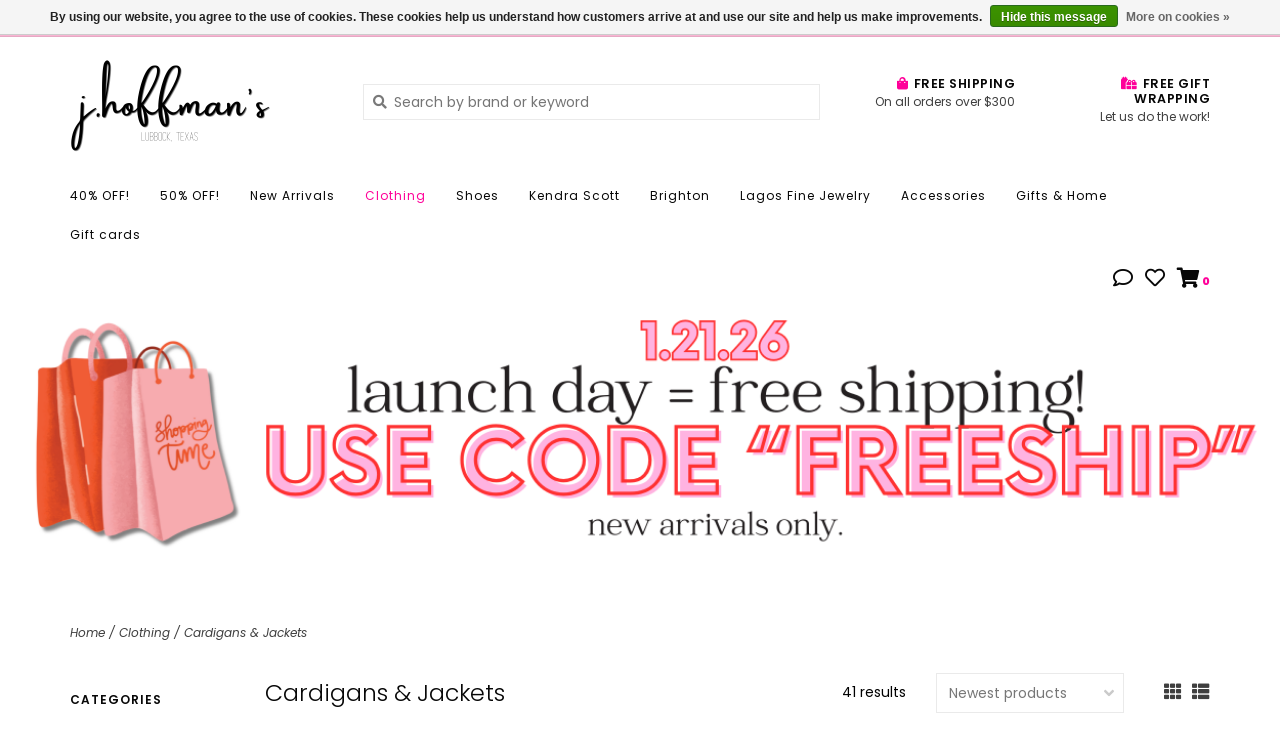

--- FILE ---
content_type: text/html;charset=utf-8
request_url: https://www.jhoffmans.com/clothing/cardigans-jackets/
body_size: 12795
content:
<!DOCTYPE html>
<!-- Austin Theme: v.1.2.6 NoAM -->
<!-- ************************** -->
<html lang="en">
  <head>
    <meta charset="utf-8"/>
<!-- [START] 'blocks/head.rain' -->
<!--

  (c) 2008-2026 Lightspeed Netherlands B.V.
  http://www.lightspeedhq.com
  Generated: 22-01-2026 @ 04:34:18

-->
<link rel="canonical" href="https://www.jhoffmans.com/clothing/cardigans-jackets/"/>
<link rel="next" href="https://www.jhoffmans.com/clothing/cardigans-jackets/page2.html"/>
<link rel="alternate" href="https://www.jhoffmans.com/index.rss" type="application/rss+xml" title="New products"/>
<link href="https://cdn.shoplightspeed.com/assets/cookielaw.css?2025-02-20" rel="stylesheet" type="text/css"/>
<meta name="robots" content="noodp,noydir"/>
<meta name="google-site-verification" content="&lt;meta name=&quot;facebook-domain-verification&quot; content=&quot;f905qmse7tb0s6uv7c02nmmrb9b52o&quot; /&gt;"/>
<meta property="og:url" content="https://www.jhoffmans.com/clothing/cardigans-jackets/?source=facebook"/>
<meta property="og:site_name" content="j.hoffman&#039;s"/>
<meta property="og:title" content="Cardigans &amp; Jackets"/>
<meta property="og:description" content="For over five decades, j.hoffman&#039;s has been helping women of all ages find fashion that feels like them. From standout jewelry to thoughtful gifts, our friendly"/>
<script src="https://ajax.googleapis.com/ajax/libs/jquery/1.9.1/jquery.min.js"></script>
<script src="https://services.elfsight.com/lightspeed/assets/plugins/jquery.instashow.packaged.js"></script>
<script>
<!-- Google Tag Manager -->
<script>(function(w,d,s,l,i){w[l]=w[l]||[];w[l].push({'gtm.start':
new Date().getTime(),event:'gtm.js'});var f=d.getElementsByTagName(s)[0],
j=d.createElement(s),dl=l!='dataLayer'?'&l='+l:'';j.async=true;j.src=
'https://www.googletagmanager.com/gtm.js?id='+i+dl;f.parentNode.insertBefore(j,f);
})(window,document,'script','dataLayer','GTM-N5DF7DS');</script>
<!-- End Google Tag Manager -->
</script>
<!--[if lt IE 9]>
<script src="https://cdn.shoplightspeed.com/assets/html5shiv.js?2025-02-20"></script>
<![endif]-->
<!-- [END] 'blocks/head.rain' -->
    <title>Cardigans &amp; Jackets - j.hoffman&#039;s</title>
    <meta name="description" content="For over five decades, j.hoffman&#039;s has been helping women of all ages find fashion that feels like them. From standout jewelry to thoughtful gifts, our friendly" />
    <meta name="keywords" content="Cardigans, &amp;, Jackets" />
    <meta http-equiv="X-UA-Compatible" content="IE=edge">
    <meta name="viewport" content="width=device-width, initial-scale=1.0">
    <meta name="apple-mobile-web-app-capable" content="yes">
    <meta name="apple-mobile-web-app-status-bar-style" content="black">
    
    <link rel="shortcut icon" href="https://cdn.shoplightspeed.com/shops/640974/themes/8322/v/136513/assets/favicon.ico?20201123014042?v1" type="image/x-icon" />
    <link rel="apple-touch-icon" sizes="180x180" href="https://cdn.shoplightspeed.com/shops/640974/themes/8322/v/136513/assets/favicon.ico?20201123014042">
    
    <link href='//fonts.googleapis.com/css?family=Poppins:300,300i,400,400i,500,500i,600,600i,700,700i,800,800i' rel='stylesheet' type='text/css'>
    <link href='//fonts.googleapis.com/css?family=Poppins:300,300i,400,400i,500,500i,600,600i,700,700i,800,800i' rel='stylesheet' type='text/css'>
    <link href='//fonts.googleapis.com/css?family=Shrikhand:300,300i,400,400i,500,500i,600,600i,700,700i,800,800i' rel='stylesheet' type='text/css'>
    
    <!--<link rel="stylesheet" href="https://use.fontawesome.com/releases/v5.6.3/css/all.css" integrity="sha384-UHRtZLI+pbxtHCWp1t77Bi1L4ZtiqrqD80Kn4Z8NTSRyMA2Fd33n5dQ8lWUE00s/" crossorigin="anonymous">-->
    
    <link rel="stylesheet" href="https://use.fontawesome.com/releases/v5.15.4/css/all.css">
    
    <script src="https://cdn.shoplightspeed.com/assets/jquery-1-9-1.js?2025-02-20"></script>
    <script src="https://cdn.shoplightspeed.com/assets/jquery-ui-1-10-1.js?2025-02-20"></script>
    <script type="text/javascript" src="https://cdn.shoplightspeed.com/shops/640974/themes/8322/assets/slick.js?2026012121202620201207162957"></script>
    
    <link rel="stylesheet" href="https://cdn.shoplightspeed.com/shops/640974/themes/8322/assets/slick.css?2026012121202620201207162957"/>
    <link rel="stylesheet" href="https://cdn.shoplightspeed.com/shops/640974/themes/8322/assets/slick-theme.css?2026012121202620201207162957"/> 
    <link rel="stylesheet" href="https://cdn.shoplightspeed.com/shops/640974/themes/8322/assets/bootstrap.css?2026012121202620201207162957" />
    <link rel="stylesheet" href="https://cdn.shoplightspeed.com/shops/640974/themes/8322/assets/style.css?2026012121202620201207162957" />    
    <link rel="stylesheet" href="https://cdn.shoplightspeed.com/shops/640974/themes/8322/assets/settings.css?2026012121202620201207162957" />  
    <link rel="stylesheet" href="https://cdn.shoplightspeed.com/assets/gui-2-0.css?2025-02-20" />
    <link rel="stylesheet" href="https://cdn.shoplightspeed.com/assets/gui-responsive-2-0.css?2025-02-20" />   
    <link rel="stylesheet" href="https://cdn.shoplightspeed.com/shops/640974/themes/8322/assets/custom.css?2026012121202620201207162957" />
        
    <script type="text/javascript" src="https://cdn.shoplightspeed.com/shops/640974/themes/8322/assets/instafeed-min.js?2026012121202620201207162957"></script>
    <script type="text/javascript" src="https://cdn.shoplightspeed.com/shops/640974/themes/8322/assets/austin-instafeed.js?2026012121202620201207162957"></script>
   
    <script type="text/javascript" src="https://cdn.shoplightspeed.com/shops/640974/themes/8322/assets/global.js?2026012121202620201207162957"></script>
		<script type="text/javascript" src="https://cdn.shoplightspeed.com/shops/640974/themes/8322/assets/bootstrap.js?2026012121202620201207162957"></script>
    <script type="text/javascript" src="https://cdn.shoplightspeed.com/shops/640974/themes/8322/assets/jcarousel.js?2026012121202620201207162957"></script>
    <script type="text/javascript" src="https://cdn.shoplightspeed.com/assets/gui.js?2025-02-20"></script>
    <script type="text/javascript" src="https://cdn.shoplightspeed.com/assets/gui-responsive-2-0.js?2025-02-20"></script>
    <script type="text/javascript" src="https://cdn.shoplightspeed.com/shops/640974/themes/8322/assets/jquery-countdown-min.js?2026012121202620201207162957"></script>
    <script type="text/javascript" src="https://cdn.shoplightspeed.com/shops/640974/themes/8322/assets/jquery-cookie.js?2026012121202620201207162957"></script>
    <script type="text/javascript" src="https://cdn.shoplightspeed.com/shops/640974/themes/8322/assets/jquery-bpopup-min.js?2026012121202620201207162957"></script>
    
    <script type="text/javascript" src="https://cdn.shoplightspeed.com/shops/640974/themes/8322/assets/share42.js?2026012121202620201207162957"></script> 
        
    <!--[if lt IE 9]>
    <link rel="stylesheet" href="https://cdn.shoplightspeed.com/shops/640974/themes/8322/assets/style-ie.css?2026012121202620201207162957" />
    <![endif]-->
    <link rel="stylesheet" media="print" href="https://cdn.shoplightspeed.com/shops/640974/themes/8322/assets/print-min.css?2026012121202620201207162957" />
    
  </head>
  <body style="background: url('https://cdn.shoplightspeed.com/shops/640974/themes/8322/assets/background-main.png?2026012121202620201207162957') repeat top left;" class="body-main template-collection">
    <script>
    	var shopUrl = 'https://www.jhoffmans.com/';
    </script>
    
        
    
<header>
    <div class="topnav">
    <div class="container">
            <ul class="left">
                                  <li class="topbar-contact">
                        <a href="tel:(806) 795-8290"><span class="phone-icon"><i class="fa fa-phone"></i></span> <span class="phone hidden-xs">(806) 795-8290</span></a>
                      </li>
                <li>
          <a href="https://www.jhoffmans.com/account/" title="My account" class="my-account">
                          Login
                    	</a>
        </li>
      </ul>
            <div class="right">
        <span class="topbar-msg hidden-xs">We&#039;re open until 5:00p CST <i class="fa fa-clock"></i></span>              </div>
    </div>
  </div>
  <span class="topbar-msg mobile visible-xs text-center">We&#039;re open until 5:00p CST <i class="fa fa-clock"></i></span>      
  <div class="navigation container">
    <div class="logo-usp align">
      <ul class="burger vertical">
        <!--<i class="fas fa-bars"></i>-->
        <img src="https://cdn.shoplightspeed.com/themes/8322/assets/hamburger.png" width="25" alt="menu" />
      </ul>

              <div class="vertical logo col-sm-4 col-md-4 col-lg-3 x-large">
          <a href="https://www.jhoffmans.com/" title="j.hoffman&#039;s | Boutique fashion, jewelry &amp; gifts">
            <img src="https://cdn.shoplightspeed.com/shops/640974/themes/8322/v/136513/assets/logo.png?20201123014042" alt="j.hoffman&#039;s | Boutique fashion, jewelry &amp; gifts" />
          </a>
        </div>
            
            <div class="search-form vertical col-xs-12 col-sm-8 col-md-8 col-lg-5 hidden-xs">
        <form action="https://www.jhoffmans.com/search/" method="get" id="formSearch">
          <input type="text" name="q" autocomplete="off"  value="" placeholder="Search by brand or keyword"/>
          <span onclick="$('#formSearch').submit();" title="Search"></span>
          <span onclick="$('#formSearch').submit();" class="search-icon"><i class="fas fa-search"></i></span>
      	</form>                                                                                       			
      </div>
            
                  <div class="header-usp-wrap vertical col-xs-12 col-sm-6 col-md-4 col-lg-4 hidden-xs hidden-sm hidden-md">
                <div class="header-usp-1 col-xs-6">
          <span class="header-usp-title"><i class="fa fa-shopping-bag"></i> FREE SHIPPING</span>
          <span class="header-usp-subtext">On all orders over $300</span>
        </div>
                        <div class="header-usp-2 col-xs-6">
          <span class="header-usp-title"><i class="fa fa-gifts"></i> free gift wrapping</span>
          <span class="header-usp-subtext">Let us do the work!</span>
        </div>
              </div>
                </div>
      
        <div class="primary-nav container center">
      <nav class="primary nonbounce desktop vertical center mega">
        <ul>
          <li class="item search-mobile visible-xs">
            <form action="https://www.jhoffmans.com/search/" method="get" id="menuSearchMobile">
              <input type="text" name="q" autocomplete="off"  value="" placeholder="Search by brand or keyword"/>
              <span onclick="$('#menuSearchMobile').submit();" title="Search"></span>
    				</form>
          </li>
                                         <li class="item">
            <a class="itemLink" href="https://www.jhoffmans.com/40-off/" title="40% OFF!">40% OFF!</a>
                      </li>
                     <li class="item sub">
            <a class="itemLink" href="https://www.jhoffmans.com/50-off/" title="50% OFF!">50% OFF!</a>
                        <i class="icon-drop fas fa-angle-down"></i>
            <div class="subnav">
              <div class="container desktop">                <div class="sub-cats">
                  <span class="subcat-title visible-lg">Categories</span>                  <ul class="subnavList">
                                        <!--<li class="item visible-xs">
                      <a class="itemLink" href="https://www.jhoffmans.com/50-off/" title="50% OFF!">All 50% OFF!</a>
                    </li>-->
                                         <li class="subitem">                
                      <a class="subitemLink" href="https://www.jhoffmans.com/50-off/farmhouse-fresh/" title="Farmhouse Fresh">Farmhouse Fresh</a>
                                          </li>
                                                          </ul>
                </div>
							              <div class="cat-profile align visible-lg">
                                <div class="mega-feat-product vertical"><a href="https://www.jhoffmans.com/50-off/farmhouse-fresh/"><img src="https://cdn.shoplightspeed.com/assets/blank.gif?2025-02-20" alt="" /></a></div>
                              </div>
							              </div>            </div>
                      </li>
                     <li class="item">
            <a class="itemLink" href="https://www.jhoffmans.com/new-arrivals/" title="New Arrivals">New Arrivals</a>
                      </li>
                     <li class="item sub active">
            <a class="itemLink" href="https://www.jhoffmans.com/clothing/" title="Clothing">Clothing</a>
                        <i class="icon-drop fas fa-angle-down"></i>
            <div class="subnav">
              <div class="container desktop">                <div class="sub-cats two-col">
                  <span class="subcat-title visible-lg">Categories</span>                  <ul class="subnavList">
                                        <!--<li class="item visible-xs">
                      <a class="itemLink" href="https://www.jhoffmans.com/clothing/" title="Clothing">All Clothing</a>
                    </li>-->
                                         <li class="subitem">                
                      <a class="subitemLink" href="https://www.jhoffmans.com/clothing/tops-sweaters/" title="Tops &amp;  Sweaters">Tops &amp;  Sweaters</a>
                                          </li>
                                         <li class="subitem">                
                      <a class="subitemLink" href="https://www.jhoffmans.com/clothing/tees-sweatshirts/" title="Tees &amp; Sweatshirts">Tees &amp; Sweatshirts</a>
                                          </li>
                                         <li class="subitem">                
                      <a class="subitemLink" href="https://www.jhoffmans.com/clothing/dresses-jumpsuits/" title="Dresses &amp; Jumpsuits">Dresses &amp; Jumpsuits</a>
                                          </li>
                                         <li class="subitem">                
                      <a class="subitemLink" href="https://www.jhoffmans.com/clothing/bottoms/" title="Bottoms">Bottoms</a>
                                          </li>
                                         <li class="subitem">                
                      <a class="subitemLink" href="https://www.jhoffmans.com/clothing/cardigans-jackets/" title="Cardigans &amp; Jackets">Cardigans &amp; Jackets</a>
                                          </li>
                                         <li class="subitem">                
                      <a class="subitemLink" href="https://www.jhoffmans.com/clothing/two-piece-sets/" title="Two Piece Sets">Two Piece Sets</a>
                                          </li>
                                                          </ul>
                </div>
							              <div class="cat-profile align visible-lg">
                                <div class="mega-feat-product vertical"><a href="https://www.jhoffmans.com/clothing/tops-sweaters/"><img src="https://cdn.shoplightspeed.com/assets/blank.gif?2025-02-20" alt="" /></a></div>
                                <div class="mega-feat-product vertical"><a href="https://www.jhoffmans.com/clothing/tees-sweatshirts/"><img src="https://cdn.shoplightspeed.com/assets/blank.gif?2025-02-20" alt="" /></a></div>
                                <div class="mega-feat-product vertical"><a href="https://www.jhoffmans.com/clothing/dresses-jumpsuits/"><img src="https://cdn.shoplightspeed.com/assets/blank.gif?2025-02-20" alt="" /></a></div>
                              </div>
							              </div>            </div>
                      </li>
                     <li class="item">
            <a class="itemLink" href="https://www.jhoffmans.com/shoes/" title="Shoes">Shoes</a>
                      </li>
                     <li class="item sub">
            <a class="itemLink" href="https://www.jhoffmans.com/kendra-scott/" title="Kendra Scott">Kendra Scott</a>
                        <i class="icon-drop fas fa-angle-down"></i>
            <div class="subnav">
              <div class="container desktop">                <div class="sub-cats two-col">
                  <span class="subcat-title visible-lg">Categories</span>                  <ul class="subnavList">
                                        <!--<li class="item visible-xs">
                      <a class="itemLink" href="https://www.jhoffmans.com/kendra-scott/" title="Kendra Scott">All Kendra Scott</a>
                    </li>-->
                                         <li class="subitem">                
                      <a class="subitemLink" href="https://www.jhoffmans.com/kendra-scott/valentines-day-picks/" title="Valentine&#039;s Day Picks">Valentine&#039;s Day Picks</a>
                                          </li>
                                         <li class="subitem">                
                      <a class="subitemLink" href="https://www.jhoffmans.com/kendra-scott/fine-jewelry-last-a-lifetime/" title="Fine Jewelry - Last a lifetime!">Fine Jewelry - Last a lifetime!</a>
                                          </li>
                                         <li class="subitem">                
                      <a class="subitemLink" href="https://www.jhoffmans.com/kendra-scott/best-sellers/" title="Best Sellers!">Best Sellers!</a>
                                          </li>
                                         <li class="subitem">                
                      <a class="subitemLink" href="https://www.jhoffmans.com/kendra-scott/markdowns/" title="MARKDOWNS!">MARKDOWNS!</a>
                                          </li>
                                         <li class="subitem">                
                      <a class="subitemLink" href="https://www.jhoffmans.com/kendra-scott/sterling-silver-gold-vermeil/" title="Sterling Silver &amp; Gold Vermeil">Sterling Silver &amp; Gold Vermeil</a>
                                          </li>
                                         <li class="subitem">                
                      <a class="subitemLink" href="https://www.jhoffmans.com/kendra-scott/watches-watch-bands/" title="Watches &amp; Watch Bands">Watches &amp; Watch Bands</a>
                                          </li>
                                         <li class="subitem">                
                      <a class="subitemLink" href="https://www.jhoffmans.com/kendra-scott/necklaces/" title="Necklaces">Necklaces</a>
                                          </li>
                                         <li class="subitem">                
                      <a class="subitemLink" href="https://www.jhoffmans.com/kendra-scott/earrings/" title="Earrings">Earrings</a>
                                          </li>
                                         <li class="subitem">                
                      <a class="subitemLink" href="https://www.jhoffmans.com/kendra-scott/bracelets/" title="Bracelets">Bracelets</a>
                                          </li>
                                        <li class="subitem view-all-cats"><a class="subitemLink" href="https://www.jhoffmans.com/kendra-scott/" title="Kendra Scott">View all →</a></li>                  </ul>
                </div>
							              <div class="cat-profile align visible-lg">
                                <div class="mega-feat-product vertical"><a href="https://www.jhoffmans.com/kendra-scott/valentines-day-picks/"><img src="https://cdn.shoplightspeed.com/assets/blank.gif?2025-02-20" alt="" /></a></div>
                                <div class="mega-feat-product vertical"><a href="https://www.jhoffmans.com/kendra-scott/fine-jewelry-last-a-lifetime/"><img src="https://cdn.shoplightspeed.com/assets/blank.gif?2025-02-20" alt="" /></a></div>
                                <div class="mega-feat-product vertical"><a href="https://www.jhoffmans.com/kendra-scott/best-sellers/"><img src="https://cdn.shoplightspeed.com/assets/blank.gif?2025-02-20" alt="" /></a></div>
                              </div>
							              </div>            </div>
                      </li>
                     <li class="item sub">
            <a class="itemLink" href="https://www.jhoffmans.com/brighton/" title="Brighton">Brighton</a>
                        <i class="icon-drop fas fa-angle-down"></i>
            <div class="subnav">
              <div class="container desktop">                <div class="sub-cats two-col">
                  <span class="subcat-title visible-lg">Categories</span>                  <ul class="subnavList">
                                        <!--<li class="item visible-xs">
                      <a class="itemLink" href="https://www.jhoffmans.com/brighton/" title="Brighton">All Brighton</a>
                    </li>-->
                                         <li class="subitem">                
                      <a class="subitemLink" href="https://www.jhoffmans.com/brighton/jewelry/" title="Jewelry">Jewelry</a>
                       
                      <i class="icon-drop fas fa-angle-down"></i>
                      <div class="subnav visible-xs">
                      	<ul class="subnavList">
                                                    <!--<li class="item visible-xs">
                            <a class="itemLink" href="https://www.jhoffmans.com/brighton/jewelry/" title="Jewelry">All Jewelry</a>
                          </li>-->
                                                                               <li class="subitem">                
                            <a class="subitemLink" href="https://www.jhoffmans.com/brighton/jewelry/earrings/" title="Earrings">Earrings</a>
                          </li>
                                                     <li class="subitem">                
                            <a class="subitemLink" href="https://www.jhoffmans.com/brighton/jewelry/necklaces/" title="Necklaces">Necklaces</a>
                          </li>
                                                     <li class="subitem">                
                            <a class="subitemLink" href="https://www.jhoffmans.com/brighton/jewelry/bracelets/" title="Bracelets">Bracelets</a>
                          </li>
                                                     <li class="subitem">                
                            <a class="subitemLink" href="https://www.jhoffmans.com/brighton/jewelry/rings/" title="Rings">Rings</a>
                          </li>
                                                     <li class="subitem">                
                            <a class="subitemLink" href="https://www.jhoffmans.com/brighton/jewelry/charms/" title="Charms">Charms</a>
                          </li>
                                                     <li class="subitem">                
                            <a class="subitemLink" href="https://www.jhoffmans.com/brighton/jewelry/box-sets/" title="Box Sets">Box Sets</a>
                          </li>
                                                     <li class="subitem">                
                            <a class="subitemLink" href="https://www.jhoffmans.com/brighton/jewelry/anklets-hair-accessories/" title="Anklets &amp; Hair Accessories">Anklets &amp; Hair Accessories</a>
                          </li>
                                                                            </ul>
                      </div>
                                          </li>
                                         <li class="subitem">                
                      <a class="subitemLink" href="https://www.jhoffmans.com/brighton/watches/" title="Watches">Watches</a>
                                          </li>
                                         <li class="subitem">                
                      <a class="subitemLink" href="https://www.jhoffmans.com/brighton/handbags/" title="Handbags">Handbags</a>
                       
                      <i class="icon-drop fas fa-angle-down"></i>
                      <div class="subnav visible-xs">
                      	<ul class="subnavList">
                                                    <!--<li class="item visible-xs">
                            <a class="itemLink" href="https://www.jhoffmans.com/brighton/handbags/" title="Handbags">All Handbags</a>
                          </li>-->
                                                                               <li class="subitem">                
                            <a class="subitemLink" href="https://www.jhoffmans.com/brighton/handbags/small-accessories/" title="Small Accessories">Small Accessories</a>
                          </li>
                                                                            </ul>
                      </div>
                                          </li>
                                         <li class="subitem">                
                      <a class="subitemLink" href="https://www.jhoffmans.com/brighton/wallets/" title="Wallets">Wallets</a>
                                          </li>
                                         <li class="subitem">                
                      <a class="subitemLink" href="https://www.jhoffmans.com/brighton/footwear/" title="Footwear">Footwear</a>
                                          </li>
                                         <li class="subitem">                
                      <a class="subitemLink" href="https://www.jhoffmans.com/brighton/sunglasses-readers/" title="Sunglasses &amp; Readers">Sunglasses &amp; Readers</a>
                                          </li>
                                         <li class="subitem">                
                      <a class="subitemLink" href="https://www.jhoffmans.com/brighton/luggage/" title="Luggage">Luggage</a>
                                          </li>
                                         <li class="subitem">                
                      <a class="subitemLink" href="https://www.jhoffmans.com/brighton/belts/" title="Belts">Belts</a>
                                          </li>
                                         <li class="subitem">                
                      <a class="subitemLink" href="https://www.jhoffmans.com/brighton/fragrance/" title="Fragrance">Fragrance</a>
                                          </li>
                                        <li class="subitem view-all-cats"><a class="subitemLink" href="https://www.jhoffmans.com/brighton/" title="Brighton">View all →</a></li>                  </ul>
                </div>
							              <div class="cat-profile align visible-lg">
                                <div class="mega-feat-product vertical"><a href="https://www.jhoffmans.com/brighton/jewelry/"><img src="https://cdn.shoplightspeed.com/assets/blank.gif?2025-02-20" alt="" /></a></div>
                                <div class="mega-feat-product vertical"><a href="https://www.jhoffmans.com/brighton/watches/"><img src="https://cdn.shoplightspeed.com/assets/blank.gif?2025-02-20" alt="" /></a></div>
                                <div class="mega-feat-product vertical"><a href="https://www.jhoffmans.com/brighton/handbags/"><img src="https://cdn.shoplightspeed.com/assets/blank.gif?2025-02-20" alt="" /></a></div>
                              </div>
							              </div>            </div>
                      </li>
                     <li class="item sub">
            <a class="itemLink" href="https://www.jhoffmans.com/lagos-fine-jewelry/" title="Lagos Fine Jewelry">Lagos Fine Jewelry</a>
                        <i class="icon-drop fas fa-angle-down"></i>
            <div class="subnav">
              <div class="container desktop">                <div class="sub-cats">
                  <span class="subcat-title visible-lg">Categories</span>                  <ul class="subnavList">
                                        <!--<li class="item visible-xs">
                      <a class="itemLink" href="https://www.jhoffmans.com/lagos-fine-jewelry/" title="Lagos Fine Jewelry">All Lagos Fine Jewelry</a>
                    </li>-->
                                         <li class="subitem">                
                      <a class="subitemLink" href="https://www.jhoffmans.com/lagos-fine-jewelry/womens/" title="Women&#039;s">Women&#039;s</a>
                       
                      <i class="icon-drop fas fa-angle-down"></i>
                      <div class="subnav visible-xs">
                      	<ul class="subnavList">
                                                    <!--<li class="item visible-xs">
                            <a class="itemLink" href="https://www.jhoffmans.com/lagos-fine-jewelry/womens/" title="Women&#039;s">All Women&#039;s</a>
                          </li>-->
                                                                               <li class="subitem">                
                            <a class="subitemLink" href="https://www.jhoffmans.com/lagos-fine-jewelry/womens/bracelets/" title="Bracelets">Bracelets</a>
                          </li>
                                                     <li class="subitem">                
                            <a class="subitemLink" href="https://www.jhoffmans.com/lagos-fine-jewelry/womens/necklaces/" title="Necklaces">Necklaces</a>
                          </li>
                                                     <li class="subitem">                
                            <a class="subitemLink" href="https://www.jhoffmans.com/lagos-fine-jewelry/womens/earrings/" title="Earrings">Earrings</a>
                          </li>
                                                     <li class="subitem">                
                            <a class="subitemLink" href="https://www.jhoffmans.com/lagos-fine-jewelry/womens/rings/" title="Rings">Rings</a>
                          </li>
                                                     <li class="subitem">                
                            <a class="subitemLink" href="https://www.jhoffmans.com/lagos-fine-jewelry/womens/smart-caviar/" title="Smart Caviar">Smart Caviar</a>
                          </li>
                                                                            </ul>
                      </div>
                                          </li>
                                                          </ul>
                </div>
							              <div class="cat-profile align visible-lg">
                                <div class="mega-feat-product vertical"><a href="https://www.jhoffmans.com/lagos-fine-jewelry/womens/"><img src="https://cdn.shoplightspeed.com/shops/640974/files/73391028/450x450x1/image.jpg" alt="" /></a></div>
                              </div>
							              </div>            </div>
                      </li>
                     <li class="item sub">
            <a class="itemLink" href="https://www.jhoffmans.com/accessories/" title="Accessories">Accessories</a>
                        <i class="icon-drop fas fa-angle-down"></i>
            <div class="subnav">
              <div class="container desktop">                <div class="sub-cats two-col">
                  <span class="subcat-title visible-lg">Categories</span>                  <ul class="subnavList">
                                        <!--<li class="item visible-xs">
                      <a class="itemLink" href="https://www.jhoffmans.com/accessories/" title="Accessories">All Accessories</a>
                    </li>-->
                                         <li class="subitem">                
                      <a class="subitemLink" href="https://www.jhoffmans.com/accessories/melinda-maria-jewelry/" title="Melinda Maria Jewelry">Melinda Maria Jewelry</a>
                                          </li>
                                         <li class="subitem">                
                      <a class="subitemLink" href="https://www.jhoffmans.com/accessories/ellie-vail-jewelry/" title="Ellie Vail Jewelry">Ellie Vail Jewelry</a>
                                          </li>
                                         <li class="subitem">                
                      <a class="subitemLink" href="https://www.jhoffmans.com/accessories/fyb-jewelry/" title="FYB Jewelry">FYB Jewelry</a>
                                          </li>
                                         <li class="subitem">                
                      <a class="subitemLink" href="https://www.jhoffmans.com/accessories/rizen-jewelry/" title="Rizen Jewelry">Rizen Jewelry</a>
                                          </li>
                                         <li class="subitem">                
                      <a class="subitemLink" href="https://www.jhoffmans.com/accessories/accessories-more/" title="Accessories &amp; More">Accessories &amp; More</a>
                                          </li>
                                         <li class="subitem">                
                      <a class="subitemLink" href="https://www.jhoffmans.com/accessories/handbags-clutches/" title="Handbags &amp; Clutches">Handbags &amp; Clutches</a>
                                          </li>
                                         <li class="subitem">                
                      <a class="subitemLink" href="https://www.jhoffmans.com/accessories/hats-hair-accessories/" title="Hats &amp; Hair Accessories">Hats &amp; Hair Accessories</a>
                                          </li>
                                                          </ul>
                </div>
							              <div class="cat-profile align visible-lg">
                                <div class="mega-feat-product vertical"><a href="https://www.jhoffmans.com/accessories/melinda-maria-jewelry/"><img src="https://cdn.shoplightspeed.com/assets/blank.gif?2025-02-20" alt="" /></a></div>
                                <div class="mega-feat-product vertical"><a href="https://www.jhoffmans.com/accessories/ellie-vail-jewelry/"><img src="https://cdn.shoplightspeed.com/assets/blank.gif?2025-02-20" alt="" /></a></div>
                                <div class="mega-feat-product vertical"><a href="https://www.jhoffmans.com/accessories/fyb-jewelry/"><img src="https://cdn.shoplightspeed.com/assets/blank.gif?2025-02-20" alt="" /></a></div>
                              </div>
							              </div>            </div>
                      </li>
                     <li class="item">
            <a class="itemLink" href="https://www.jhoffmans.com/gifts-home/" title="Gifts &amp; Home">Gifts &amp; Home</a>
                      </li>
                                                            <li class="item">
            <a class="itemLink" href="https://www.jhoffmans.com/buy-gift-card/" title="Gift cards">Gift cards</a>
          </li>
                            </ul>
        <i class="icon-remove fas fa-times"></i>
      </nav>
       

      <div class="cart-acct-wrap right">
              <ul class="cart-acct"> 
                    <li class="dropdown">
            <a class="dropdown-toggle chat-dropdown" role="button" id="chat-dropdown" data-toggle="dropdown" aria-haspopup="true" aria-expanded="true" title="Chat">
              <i class="far fa-comment"></i>
            </a>
            <ul class="dropdown-menu" aria-labelledby="chat-dropdown">
                              <li><a href="https://www.facebook.com/jhoffmanstx/" title="Message us" target="_blank"><i class="fab fa-facebook-messenger"></i> Chat with us!</a></li>
                                            <li><a href="tel:(806) 795-8290"><i class="fa fa-phone"></i> Call us</a></li>
                                        </ul>
          </li>
                              <li>
            <a href="https://www.jhoffmans.com/account/wishlist/" title="My wishlist" class="my-wishlist">
              <i class="far fa-heart"></i>
            </a>
          </li>
                    <li>
            <a href="https://www.jhoffmans.com/cart/" title="Cart" class="cart"> 
              <i class="fas fa-shopping-cart"></i><span class="bag-count">0</span>
            </a>
          </li>
        </ul>
              </div>
    </div>
        
  </div>
              <div class="header-usp-wrap-mobile hidden-lg text-center hidden-xs">
                <div class="header-usp-1 col-xs-6">
          <span class="header-usp-title"><i class="fa fa-shopping-bag"></i> FREE SHIPPING</span>
          <span class="header-usp-subtext">On all orders over $300</span>
        </div>
                        <div class="header-usp-2 col-xs-6">
          <span class="header-usp-title"><i class="fa fa-gifts"></i> free gift wrapping</span>
          <span class="header-usp-subtext">Let us do the work!</span>
        </div>
              </div>
              </header>

<div class="search-form mobile visible-xs">
  <div class="container">
    <form action="https://www.jhoffmans.com/search/" method="get" id="formSearchMobile">
      <input type="text" name="q" autocomplete="off"  value="" placeholder="Search by brand or keyword"/>
      <span onclick="$('#formSearchMobile').submit();" title="Search"></span>
      <span class="search-icon"><i class="fas fa-search"></i></span>
    </form>                                                                                       </div>
</div>
    
<div itemscope itemtype="http://schema.org/BreadcrumbList">
	<div itemprop="itemListElement" itemscope itemtype="http://schema.org/ListItem">
    <a itemprop="item" href="https://www.jhoffmans.com/"><span itemprop="name" content="Home"></span></a>
    <meta itemprop="position" content="1" />
  </div>
    	<div itemprop="itemListElement" itemscope itemtype="http://schema.org/ListItem">
      <a itemprop="item" href="https://www.jhoffmans.com/clothing/"><span itemprop="name" content="Clothing"></span></a>
      <meta itemprop="position" content="2" />
    </div>
    	<div itemprop="itemListElement" itemscope itemtype="http://schema.org/ListItem">
      <a itemprop="item" href="https://www.jhoffmans.com/clothing/cardigans-jackets/"><span itemprop="name" content="Cardigans &amp; Jackets"></span></a>
      <meta itemprop="position" content="3" />
    </div>
  </div>

    
    <div class="wrapper">
                              	
<div class="promo-banner text-center">
  <a href="https://www.jhoffmans.com/new-arrivals/">    	<img src="https://cdn.shoplightspeed.com/shops/640974/themes/8322/v/1139266/assets/promo-image.png?20260121212025" alt="" />
    </a></div>
            <div class="container content">
                <div class="page-title row">
  <div class="col-sm-6 col-md-6 visible-xs">
    <h1>Cardigans &amp; Jackets</h1>
  </div>
  <div class="col-sm-6 col-md-6 breadcrumbs">
    <a href="https://www.jhoffmans.com/" title="Home">Home</a>
    
        / <a href="https://www.jhoffmans.com/clothing/">Clothing</a>
        / <a href="https://www.jhoffmans.com/clothing/cardigans-jackets/">Cardigans &amp; Jackets</a>
      </div>  
  </div>
<div class="collection-main row">
  <div id="filterBy" class="filterBy inactive visible-xs col-xs-6">
    <button class="btn">Filter by</button>
  </div>
  <form action="https://www.jhoffmans.com/clothing/cardigans-jackets/" method="get" id="filter_form" class="filter-form">
        <input type="hidden" name="mode" value="grid" id="filter_form_mode" />
        <input type="hidden" name="sort" value="newest" id="filter_form_sort" />
  <div class="col-sm-3 col-md-2 sidebar hidden-xs">
    
<div id="filters" class="filters">

        

        <h3 class="sidebar-title">Categories</h3>
    <div class="filters-cat" id="filters-cat">
      <ul>
              <li class="item"><span class="arrow"></span><a href="https://www.jhoffmans.com/40-off/" class="itemLink" title="40% OFF!">40% OFF! </a>
                </li>
              <li class="item"><span class="arrow"></span><a href="https://www.jhoffmans.com/50-off/" class="itemLink" title="50% OFF!">50% OFF! </a>
                </li>
              <li class="item"><span class="arrow"></span><a href="https://www.jhoffmans.com/new-arrivals/" class="itemLink" title="New Arrivals">New Arrivals </a>
                </li>
              <li class="item"><span class="arrow"></span><a href="https://www.jhoffmans.com/clothing/" class="itemLink active" title="Clothing">Clothing </a>
                  <ul class="subnav">
                        <li class="subitem"><span class="arrow "></span><a href="https://www.jhoffmans.com/clothing/tops-sweaters/" class="subitemLink" title="Tops &amp;  Sweaters">Tops &amp;  Sweaters </a>
                          </li>
                        <li class="subitem"><span class="arrow "></span><a href="https://www.jhoffmans.com/clothing/tees-sweatshirts/" class="subitemLink" title="Tees &amp; Sweatshirts">Tees &amp; Sweatshirts </a>
                          </li>
                        <li class="subitem"><span class="arrow "></span><a href="https://www.jhoffmans.com/clothing/dresses-jumpsuits/" class="subitemLink" title="Dresses &amp; Jumpsuits">Dresses &amp; Jumpsuits </a>
                          </li>
                        <li class="subitem"><span class="arrow "></span><a href="https://www.jhoffmans.com/clothing/bottoms/" class="subitemLink" title="Bottoms">Bottoms </a>
                          </li>
                        <li class="subitem"><span class="arrow "></span><a href="https://www.jhoffmans.com/clothing/cardigans-jackets/" class="subitemLink active" title="Cardigans &amp; Jackets">Cardigans &amp; Jackets </a>
                          </li>
                        <li class="subitem"><span class="arrow "></span><a href="https://www.jhoffmans.com/clothing/two-piece-sets/" class="subitemLink" title="Two Piece Sets">Two Piece Sets </a>
                          </li>
                      </ul>
                </li>
              <li class="item"><span class="arrow"></span><a href="https://www.jhoffmans.com/shoes/" class="itemLink" title="Shoes">Shoes </a>
                </li>
              <li class="item"><span class="arrow"></span><a href="https://www.jhoffmans.com/kendra-scott/" class="itemLink" title="Kendra Scott">Kendra Scott </a>
                </li>
              <li class="item"><span class="arrow"></span><a href="https://www.jhoffmans.com/brighton/" class="itemLink" title="Brighton">Brighton </a>
                </li>
              <li class="item"><span class="arrow"></span><a href="https://www.jhoffmans.com/lagos-fine-jewelry/" class="itemLink" title="Lagos Fine Jewelry">Lagos Fine Jewelry </a>
                </li>
              <li class="item"><span class="arrow"></span><a href="https://www.jhoffmans.com/accessories/" class="itemLink" title="Accessories">Accessories </a>
                </li>
              <li class="item"><span class="arrow"></span><a href="https://www.jhoffmans.com/gifts-home/" class="itemLink" title="Gifts &amp; Home">Gifts &amp; Home </a>
                </li>
            </ul>
    </div>
                          
                  			<h3 class="sidebar-title">Brands</h3>
      <div id="brands-filter" class="brands-filter">      
        <select name="brand">
                    <option value="0" selected="selected">All brands</option>
                    <option value="2031672">J.HOFFMAN&#039;S</option>
                  </select>
      </div>
          
                      </div>  </div>
  <div class="col-xs-6 col-sm-9 col-md-10 sortBy-header">
      <div class="align">
        <div class="page-title col-sm-6 vertical hidden-xs">
    			<h1>Cardigans &amp; Jackets</h1>
  			</div>
        <div class="count col-sm-3 vertical text-right hidden-xs">
          <span>41 results</span>
        </div>
        <div class="sortBy col-xs-6 col-sm-3 vertical text-right">  
          <select name="sort" onchange="$('#formSortModeLimit').submit();">
                            <option value="default">Default</option>
                            <option value="popular">Most viewed</option>
                            <option value="newest" selected="selected">Newest products</option>
                            <option value="lowest">Lowest price</option>
                            <option value="highest">Highest price</option>
                            <option value="asc">Name ascending</option>
                            <option value="desc">Name descending</option>
                        </select>
        </div>
        <div class="modes col-sm-4 hidden-xs hidden-sm text-right vertical">
          <a href="?mode=grid"><i class="fa fa-th"></i></a>
          <a href="?mode=list"><i class="fa fa-th-list"></i></a>
        </div>
    	</div>
  </div>
  </form>
  <div class="mobile-sidebar hide col-xs-12" id="cat-sidebar">
    
<div id="filters" class="filters">
    <form action="https://www.jhoffmans.com/clothing/cardigans-jackets/" method="get" id="filter_form" class="filter-form">
        <input type="hidden" name="mode" value="grid" id="filter_form_mode" />
        <input type="hidden" name="sort" value="newest" id="filter_form_sort" />
    <div id="filtermenu">    
                        
            			<h3 class="sidebar-title">Brands</h3>
      <div id="brands-filter" class="brands-filter">      
        <select name="brand">
                    <option value="0" selected="selected">All brands</option>
                    <option value="2031672">J.HOFFMAN&#039;S</option>
                  </select>
      </div>
                  
                        
            <h3 class="sidebar-title">Categories</h3>
      <div class="filters-cat" id="filters-cat">
        <ul>
                  <li class="item"><span class="arrow"></span><a href="https://www.jhoffmans.com/40-off/" class="itemLink" title="40% OFF!">40% OFF! </a>
                    </li>
                  <li class="item"><span class="arrow"></span><a href="https://www.jhoffmans.com/50-off/" class="itemLink" title="50% OFF!">50% OFF! </a>
                    </li>
                  <li class="item"><span class="arrow"></span><a href="https://www.jhoffmans.com/new-arrivals/" class="itemLink" title="New Arrivals">New Arrivals </a>
                    </li>
                  <li class="item"><span class="arrow"></span><a href="https://www.jhoffmans.com/clothing/" class="itemLink active" title="Clothing">Clothing </a>
                      <ul class="subnav">
                            <li class="subitem"><span class="arrow "></span><a href="https://www.jhoffmans.com/clothing/tops-sweaters/" class="subitemLink" title="Tops &amp;  Sweaters">Tops &amp;  Sweaters </a>
                              </li>
                            <li class="subitem"><span class="arrow "></span><a href="https://www.jhoffmans.com/clothing/tees-sweatshirts/" class="subitemLink" title="Tees &amp; Sweatshirts">Tees &amp; Sweatshirts </a>
                              </li>
                            <li class="subitem"><span class="arrow "></span><a href="https://www.jhoffmans.com/clothing/dresses-jumpsuits/" class="subitemLink" title="Dresses &amp; Jumpsuits">Dresses &amp; Jumpsuits </a>
                              </li>
                            <li class="subitem"><span class="arrow "></span><a href="https://www.jhoffmans.com/clothing/bottoms/" class="subitemLink" title="Bottoms">Bottoms </a>
                              </li>
                            <li class="subitem"><span class="arrow "></span><a href="https://www.jhoffmans.com/clothing/cardigans-jackets/" class="subitemLink active" title="Cardigans &amp; Jackets">Cardigans &amp; Jackets </a>
                              </li>
                            <li class="subitem"><span class="arrow "></span><a href="https://www.jhoffmans.com/clothing/two-piece-sets/" class="subitemLink" title="Two Piece Sets">Two Piece Sets </a>
                              </li>
                          </ul>
                    </li>
                  <li class="item"><span class="arrow"></span><a href="https://www.jhoffmans.com/shoes/" class="itemLink" title="Shoes">Shoes </a>
                    </li>
                  <li class="item"><span class="arrow"></span><a href="https://www.jhoffmans.com/kendra-scott/" class="itemLink" title="Kendra Scott">Kendra Scott </a>
                    </li>
                  <li class="item"><span class="arrow"></span><a href="https://www.jhoffmans.com/brighton/" class="itemLink" title="Brighton">Brighton </a>
                    </li>
                  <li class="item"><span class="arrow"></span><a href="https://www.jhoffmans.com/lagos-fine-jewelry/" class="itemLink" title="Lagos Fine Jewelry">Lagos Fine Jewelry </a>
                    </li>
                  <li class="item"><span class="arrow"></span><a href="https://www.jhoffmans.com/accessories/" class="itemLink" title="Accessories">Accessories </a>
                    </li>
                  <li class="item"><span class="arrow"></span><a href="https://www.jhoffmans.com/gifts-home/" class="itemLink" title="Gifts &amp; Home">Gifts &amp; Home </a>
                    </li>
                </ul>
      </div>
            
    </div>
  </form>
</div>  </div>
  
  <div class="products col-xs-12 col-sm-9 col-md-10">    
            <div>
     &nbsp
    </div>
        <div class="product-list">
            	<div class="product col-xs-6 col-sm-3 col-md-3">
  <div class="image-wrap">
    <a href="https://www.jhoffmans.com/wagner-cardigan-bordeaux.html" title="J.HOFFMAN&#039;S Wagner Cardigan- Bordeaux" class="img-wrap">
                	      	              
                  <img src="https://cdn.shoplightspeed.com/shops/640974/files/74131405/570x800x1/jhoffmans-wagner-cardigan-bordeaux.jpg" width="570" height="800" alt="J.HOFFMAN&#039;S Wagner Cardigan- Bordeaux" title="J.HOFFMAN&#039;S Wagner Cardigan- Bordeaux" />                </a>
    
      </div>
  
  <div class="info">
    <div class="left title-wrap">
      <a href="https://www.jhoffmans.com/wagner-cardigan-bordeaux.html" title="J.HOFFMAN&#039;S Wagner Cardigan- Bordeaux" class="title">
                  Wagner Cardigan- Bordeaux
              </a>
    </div>
    <div class="right wishlist"><a href="https://www.jhoffmans.com/account/wishlistAdd/69245359/?variant_id=116624676" title="Add to wishlist"><i class="far fa-heart"></i></a>
    </div>
    <div class="price-rev-wrap">
      <div class="price left">      
                    $78.00       </div>
          </div>

         
     
  </div>
</div>

            	<div class="product col-xs-6 col-sm-3 col-md-3">
  <div class="image-wrap">
    <a href="https://www.jhoffmans.com/savant-cardigan-olive.html" title="J.HOFFMAN&#039;S Savant Cardigan- Olive" class="img-wrap">
                	      	              
                  <img src="https://cdn.shoplightspeed.com/shops/640974/files/74131317/570x800x1/jhoffmans-savant-cardigan-olive.jpg" width="570" height="800" alt="J.HOFFMAN&#039;S Savant Cardigan- Olive" title="J.HOFFMAN&#039;S Savant Cardigan- Olive" />                </a>
    
      </div>
  
  <div class="info">
    <div class="left title-wrap">
      <a href="https://www.jhoffmans.com/savant-cardigan-olive.html" title="J.HOFFMAN&#039;S Savant Cardigan- Olive" class="title">
                  Savant Cardigan- Olive
              </a>
    </div>
    <div class="right wishlist"><a href="https://www.jhoffmans.com/account/wishlistAdd/69245351/?variant_id=116624656" title="Add to wishlist"><i class="far fa-heart"></i></a>
    </div>
    <div class="price-rev-wrap">
      <div class="price left">      
                    $140.00       </div>
          </div>

         
     
  </div>
</div>

            	<div class="product col-xs-6 col-sm-3 col-md-3">
  <div class="image-wrap">
    <a href="https://www.jhoffmans.com/crinkle-peather-jacket-pearl.html" title="J.HOFFMAN&#039;S Crinkle Peather Jacket- Pearl" class="img-wrap">
                	      	              
                  <img src="https://cdn.shoplightspeed.com/shops/640974/files/74131081/570x800x1/jhoffmans-crinkle-peather-jacket-pearl.jpg" width="570" height="800" alt="J.HOFFMAN&#039;S Crinkle Peather Jacket- Pearl" title="J.HOFFMAN&#039;S Crinkle Peather Jacket- Pearl" />                </a>
    
      </div>
  
  <div class="info">
    <div class="left title-wrap">
      <a href="https://www.jhoffmans.com/crinkle-peather-jacket-pearl.html" title="J.HOFFMAN&#039;S Crinkle Peather Jacket- Pearl" class="title">
                  Crinkle Peather Jacket- Pearl
              </a>
    </div>
    <div class="right wishlist"><a href="https://www.jhoffmans.com/account/wishlistAdd/69245340/?variant_id=116624633" title="Add to wishlist"><i class="far fa-heart"></i></a>
    </div>
    <div class="price-rev-wrap">
      <div class="price left">      
                    $92.00       </div>
          </div>

         
     
  </div>
</div>

            	<div class="product col-xs-6 col-sm-3 col-md-3">
  <div class="image-wrap">
    <a href="https://www.jhoffmans.com/tapestry-jacket.html" title="J.HOFFMAN&#039;S Tapestry Jacket" class="img-wrap">
                	      	              
                  <img src="https://cdn.shoplightspeed.com/shops/640974/files/74130590/570x800x1/jhoffmans-tapestry-jacket.jpg" width="570" height="800" alt="J.HOFFMAN&#039;S Tapestry Jacket" title="J.HOFFMAN&#039;S Tapestry Jacket" />                </a>
    
      </div>
  
  <div class="info">
    <div class="left title-wrap">
      <a href="https://www.jhoffmans.com/tapestry-jacket.html" title="J.HOFFMAN&#039;S Tapestry Jacket" class="title">
                  Tapestry Jacket
              </a>
    </div>
    <div class="right wishlist"><a href="https://www.jhoffmans.com/account/wishlistAdd/69245296/?variant_id=116624522" title="Add to wishlist"><i class="far fa-heart"></i></a>
    </div>
    <div class="price-rev-wrap">
      <div class="price left">      
                    $100.00       </div>
          </div>

         
     
  </div>
</div>

            	<div class="product col-xs-6 col-sm-3 col-md-3">
  <div class="image-wrap">
    <a href="https://www.jhoffmans.com/glen-jacket.html" title="J.HOFFMAN&#039;S Glen Jacket" class="img-wrap">
                	      	              
                  <img src="https://cdn.shoplightspeed.com/shops/640974/files/74130153/570x800x1/jhoffmans-glen-jacket.jpg" width="570" height="800" alt="J.HOFFMAN&#039;S Glen Jacket" title="J.HOFFMAN&#039;S Glen Jacket" />                </a>
    
      </div>
  
  <div class="info">
    <div class="left title-wrap">
      <a href="https://www.jhoffmans.com/glen-jacket.html" title="J.HOFFMAN&#039;S Glen Jacket" class="title">
                  Glen Jacket
              </a>
    </div>
    <div class="right wishlist"><a href="https://www.jhoffmans.com/account/wishlistAdd/69245276/?variant_id=116624445" title="Add to wishlist"><i class="far fa-heart"></i></a>
    </div>
    <div class="price-rev-wrap">
      <div class="price left">      
                    $115.00       </div>
          </div>

         
     
  </div>
</div>

            	<div class="product col-xs-6 col-sm-3 col-md-3">
  <div class="image-wrap">
    <a href="https://www.jhoffmans.com/mena-jacket-denim.html" title="J.HOFFMAN&#039;S Mena Jacket- Denim" class="img-wrap">
                	      	              
                  <img src="https://cdn.shoplightspeed.com/shops/640974/files/74035385/570x800x1/jhoffmans-mena-jacket-denim.jpg" width="570" height="800" alt="J.HOFFMAN&#039;S Mena Jacket- Denim" title="J.HOFFMAN&#039;S Mena Jacket- Denim" />                </a>
    
      </div>
  
  <div class="info">
    <div class="left title-wrap">
      <a href="https://www.jhoffmans.com/mena-jacket-denim.html" title="J.HOFFMAN&#039;S Mena Jacket- Denim" class="title">
                  Mena Jacket- Denim
              </a>
    </div>
    <div class="right wishlist"><a href="https://www.jhoffmans.com/account/wishlistAdd/69199200/?variant_id=116530353" title="Add to wishlist"><i class="far fa-heart"></i></a>
    </div>
    <div class="price-rev-wrap">
      <div class="price left">      
                    $109.00       </div>
          </div>

         
     
  </div>
</div>

            	<div class="product col-xs-6 col-sm-3 col-md-3">
  <div class="image-wrap">
    <a href="https://www.jhoffmans.com/sona-top.html" title="J.HOFFMAN&#039;S Sona Top" class="img-wrap">
                	      	              
                  <img src="https://cdn.shoplightspeed.com/shops/640974/files/74035163/570x800x1/jhoffmans-sona-top.jpg" width="570" height="800" alt="J.HOFFMAN&#039;S Sona Top" title="J.HOFFMAN&#039;S Sona Top" />                </a>
    
      </div>
  
  <div class="info">
    <div class="left title-wrap">
      <a href="https://www.jhoffmans.com/sona-top.html" title="J.HOFFMAN&#039;S Sona Top" class="title">
                  Sona Top
              </a>
    </div>
    <div class="right wishlist"><a href="https://www.jhoffmans.com/account/wishlistAdd/69199172/?variant_id=116530268" title="Add to wishlist"><i class="far fa-heart"></i></a>
    </div>
    <div class="price-rev-wrap">
      <div class="price left">      
                    $78.00       </div>
          </div>

         
     
  </div>
</div>

            	<div class="product col-xs-6 col-sm-3 col-md-3">
  <div class="image-wrap">
    <a href="https://www.jhoffmans.com/aviator-bomber-jacket-black.html" title="J.HOFFMAN&#039;S Aviator Bomber Jacket- Black" class="img-wrap">
                	      	              
                  <img src="https://cdn.shoplightspeed.com/shops/640974/files/73831023/570x800x1/jhoffmans-aviator-bomber-jacket-black.jpg" width="570" height="800" alt="J.HOFFMAN&#039;S Aviator Bomber Jacket- Black" title="J.HOFFMAN&#039;S Aviator Bomber Jacket- Black" />                </a>
    
      </div>
  
  <div class="info">
    <div class="left title-wrap">
      <a href="https://www.jhoffmans.com/aviator-bomber-jacket-black.html" title="J.HOFFMAN&#039;S Aviator Bomber Jacket- Black" class="title">
                  Aviator Bomber Jacket- Black
              </a>
    </div>
    <div class="right wishlist"><a href="https://www.jhoffmans.com/account/wishlistAdd/69074781/?variant_id=116311416" title="Add to wishlist"><i class="far fa-heart"></i></a>
    </div>
    <div class="price-rev-wrap">
      <div class="price left">      
                    $84.00       </div>
          </div>

         
     
  </div>
</div>

            	<div class="product col-xs-6 col-sm-3 col-md-3">
  <div class="image-wrap">
    <a href="https://www.jhoffmans.com/tilden-blazer.html" title="J.HOFFMAN&#039;S Tilden Blazer" class="img-wrap">
                	          <div class="sale-new right">
                          -40% Off
                      </div>
      	      	              
                  <img src="https://cdn.shoplightspeed.com/shops/640974/files/73755647/570x800x1/jhoffmans-tilden-blazer.jpg" width="570" height="800" alt="J.HOFFMAN&#039;S Tilden Blazer" title="J.HOFFMAN&#039;S Tilden Blazer" />                </a>
    
      </div>
  
  <div class="info">
    <div class="left title-wrap">
      <a href="https://www.jhoffmans.com/tilden-blazer.html" title="J.HOFFMAN&#039;S Tilden Blazer" class="title">
                  Tilden Blazer
              </a>
    </div>
    <div class="right wishlist"><a href="https://www.jhoffmans.com/account/wishlistAdd/69030485/?variant_id=116232631" title="Add to wishlist"><i class="far fa-heart"></i></a>
    </div>
    <div class="price-rev-wrap">
      <div class="price left">      
                <span class="old-price">$128.00</span>            $76.81       </div>
          </div>

         
     
  </div>
</div>

            	<div class="product col-xs-6 col-sm-3 col-md-3">
  <div class="image-wrap">
    <a href="https://www.jhoffmans.com/flurry-jacket.html" title="J.HOFFMAN&#039;S Flurry Jacket" class="img-wrap">
                	          <div class="sale-new right">
                          -40% Off
                      </div>
      	      	              
                  <img src="https://cdn.shoplightspeed.com/shops/640974/files/73755619/570x800x1/jhoffmans-flurry-jacket.jpg" width="570" height="800" alt="J.HOFFMAN&#039;S Flurry Jacket" title="J.HOFFMAN&#039;S Flurry Jacket" />                </a>
    
      </div>
  
  <div class="info">
    <div class="left title-wrap">
      <a href="https://www.jhoffmans.com/flurry-jacket.html" title="J.HOFFMAN&#039;S Flurry Jacket" class="title">
                  Flurry Jacket
              </a>
    </div>
    <div class="right wishlist"><a href="https://www.jhoffmans.com/account/wishlistAdd/69030478/?variant_id=116232618" title="Add to wishlist"><i class="far fa-heart"></i></a>
    </div>
    <div class="price-rev-wrap">
      <div class="price left">      
                <span class="old-price">$190.00</span>            $114.02       </div>
          </div>

         
     
  </div>
</div>

            	<div class="product col-xs-6 col-sm-3 col-md-3">
  <div class="image-wrap">
    <a href="https://www.jhoffmans.com/spark-jacket.html" title="J.HOFFMAN&#039;S Spark Jacket" class="img-wrap">
                	          <div class="sale-new right">
                          -40% Off
                      </div>
      	      	              
                  <img src="https://cdn.shoplightspeed.com/shops/640974/files/73755572/570x800x1/jhoffmans-spark-jacket.jpg" width="570" height="800" alt="J.HOFFMAN&#039;S Spark Jacket" title="J.HOFFMAN&#039;S Spark Jacket" />                </a>
    
      </div>
  
  <div class="info">
    <div class="left title-wrap">
      <a href="https://www.jhoffmans.com/spark-jacket.html" title="J.HOFFMAN&#039;S Spark Jacket" class="title">
                  Spark Jacket
              </a>
    </div>
    <div class="right wishlist"><a href="https://www.jhoffmans.com/account/wishlistAdd/69030474/?variant_id=116232605" title="Add to wishlist"><i class="far fa-heart"></i></a>
    </div>
    <div class="price-rev-wrap">
      <div class="price left">      
                <span class="old-price">$146.00</span>            $87.61       </div>
          </div>

         
     
  </div>
</div>

            	<div class="product col-xs-6 col-sm-3 col-md-3">
  <div class="image-wrap">
    <a href="https://www.jhoffmans.com/janice-coat-crimson.html" title="J.HOFFMAN&#039;S Janice Coat- Crimson" class="img-wrap">
                	      	              
                  <img src="https://cdn.shoplightspeed.com/shops/640974/files/73755454/570x800x1/jhoffmans-janice-coat-crimson.jpg" width="570" height="800" alt="J.HOFFMAN&#039;S Janice Coat- Crimson" title="J.HOFFMAN&#039;S Janice Coat- Crimson" />                </a>
    
      </div>
  
  <div class="info">
    <div class="left title-wrap">
      <a href="https://www.jhoffmans.com/janice-coat-crimson.html" title="J.HOFFMAN&#039;S Janice Coat- Crimson" class="title">
                  Janice Coat- Crimson
              </a>
    </div>
    <div class="right wishlist"><a href="https://www.jhoffmans.com/account/wishlistAdd/69030448/?variant_id=116232547" title="Add to wishlist"><i class="far fa-heart"></i></a>
    </div>
    <div class="price-rev-wrap">
      <div class="price left">      
                    $252.00       </div>
          </div>

         
     
  </div>
</div>

            	<div class="product col-xs-6 col-sm-3 col-md-3">
  <div class="image-wrap">
    <a href="https://www.jhoffmans.com/rigel-cardigan-one-size.html" title="J.HOFFMAN&#039;S Rigel Cardigan- One Size" class="img-wrap">
                	          <div class="sale-new right">
                          -40% Off
                      </div>
      	      	              
                  <img src="https://cdn.shoplightspeed.com/shops/640974/files/73755411/570x800x1/jhoffmans-rigel-cardigan-one-size.jpg" width="570" height="800" alt="J.HOFFMAN&#039;S Rigel Cardigan- One Size" title="J.HOFFMAN&#039;S Rigel Cardigan- One Size" />                </a>
    
      </div>
  
  <div class="info">
    <div class="left title-wrap">
      <a href="https://www.jhoffmans.com/rigel-cardigan-one-size.html" title="J.HOFFMAN&#039;S Rigel Cardigan- One Size" class="title">
                  Rigel Cardigan- One Size
              </a>
    </div>
    <div class="right wishlist"><a href="https://www.jhoffmans.com/account/wishlistAdd/69030447/?variant_id=116232546" title="Add to wishlist"><i class="far fa-heart"></i></a>
    </div>
    <div class="price-rev-wrap">
      <div class="price left">      
                <span class="old-price">$214.00</span>            $128.42       </div>
          </div>

         
     
  </div>
</div>

            	<div class="product col-xs-6 col-sm-3 col-md-3">
  <div class="image-wrap">
    <a href="https://www.jhoffmans.com/metropolitan-jacket.html" title="J.HOFFMAN&#039;S Metropolitan Jacket" class="img-wrap">
                	      	              
                  <img src="https://cdn.shoplightspeed.com/shops/640974/files/73754976/570x800x1/jhoffmans-metropolitan-jacket.jpg" width="570" height="800" alt="J.HOFFMAN&#039;S Metropolitan Jacket" title="J.HOFFMAN&#039;S Metropolitan Jacket" />                </a>
    
      </div>
  
  <div class="info">
    <div class="left title-wrap">
      <a href="https://www.jhoffmans.com/metropolitan-jacket.html" title="J.HOFFMAN&#039;S Metropolitan Jacket" class="title">
                  Metropolitan Jacket
              </a>
    </div>
    <div class="right wishlist"><a href="https://www.jhoffmans.com/account/wishlistAdd/69030421/?variant_id=116232471" title="Add to wishlist"><i class="far fa-heart"></i></a>
    </div>
    <div class="price-rev-wrap">
      <div class="price left">      
                    $168.00       </div>
          </div>

         
     
  </div>
</div>

            	<div class="product col-xs-6 col-sm-3 col-md-3">
  <div class="image-wrap">
    <a href="https://www.jhoffmans.com/cecilie-quilted-jacket-feline.html" title="J.HOFFMAN&#039;S Cecilie Quilted Jacket- Feline" class="img-wrap">
                	          <div class="sale-new right">
                          -40% Off
                      </div>
      	      	              
                  <img src="https://cdn.shoplightspeed.com/shops/640974/files/73718825/570x800x1/jhoffmans-cecilie-quilted-jacket-feline.jpg" width="570" height="800" alt="J.HOFFMAN&#039;S Cecilie Quilted Jacket- Feline" title="J.HOFFMAN&#039;S Cecilie Quilted Jacket- Feline" />                </a>
    
      </div>
  
  <div class="info">
    <div class="left title-wrap">
      <a href="https://www.jhoffmans.com/cecilie-quilted-jacket-feline.html" title="J.HOFFMAN&#039;S Cecilie Quilted Jacket- Feline" class="title">
                  Cecilie Quilted Jacket- Feline
              </a>
    </div>
    <div class="right wishlist"><a href="https://www.jhoffmans.com/account/wishlistAdd/69011712/?variant_id=116193496" title="Add to wishlist"><i class="far fa-heart"></i></a>
    </div>
    <div class="price-rev-wrap">
      <div class="price left">      
                <span class="old-price">$208.00</span>            $124.82       </div>
          </div>

         
     
  </div>
</div>

            	<div class="product col-xs-6 col-sm-3 col-md-3">
  <div class="image-wrap">
    <a href="https://www.jhoffmans.com/bowie-bomber.html" title="J.HOFFMAN&#039;S Bowie Bomber" class="img-wrap">
                	          <div class="sale-new right">
                          -40% Off
                      </div>
      	      	              
                  <img src="https://cdn.shoplightspeed.com/shops/640974/files/73718753/570x800x1/jhoffmans-bowie-bomber.jpg" width="570" height="800" alt="J.HOFFMAN&#039;S Bowie Bomber" title="J.HOFFMAN&#039;S Bowie Bomber" />                </a>
    
      </div>
  
  <div class="info">
    <div class="left title-wrap">
      <a href="https://www.jhoffmans.com/bowie-bomber.html" title="J.HOFFMAN&#039;S Bowie Bomber" class="title">
                  Bowie Bomber
              </a>
    </div>
    <div class="right wishlist"><a href="https://www.jhoffmans.com/account/wishlistAdd/69011707/?variant_id=116193482" title="Add to wishlist"><i class="far fa-heart"></i></a>
    </div>
    <div class="price-rev-wrap">
      <div class="price left">      
                <span class="old-price">$158.00</span>            $94.82       </div>
          </div>

         
     
  </div>
</div>

            	<div class="product col-xs-6 col-sm-3 col-md-3">
  <div class="image-wrap">
    <a href="https://www.jhoffmans.com/maddox-shacket.html" title="J.HOFFMAN&#039;S Maddox Shacket" class="img-wrap">
                	      	              
                  <img src="https://cdn.shoplightspeed.com/shops/640974/files/73718719/570x800x1/jhoffmans-maddox-shacket.jpg" width="570" height="800" alt="J.HOFFMAN&#039;S Maddox Shacket" title="J.HOFFMAN&#039;S Maddox Shacket" />                </a>
    
      </div>
  
  <div class="info">
    <div class="left title-wrap">
      <a href="https://www.jhoffmans.com/maddox-shacket.html" title="J.HOFFMAN&#039;S Maddox Shacket" class="title">
                  Maddox Shacket
              </a>
    </div>
    <div class="right wishlist"><a href="https://www.jhoffmans.com/account/wishlistAdd/69011703/?variant_id=116193472" title="Add to wishlist"><i class="far fa-heart"></i></a>
    </div>
    <div class="price-rev-wrap">
      <div class="price left">      
                    $115.00       </div>
          </div>

         
     
  </div>
</div>

            	<div class="product col-xs-6 col-sm-3 col-md-3">
  <div class="image-wrap">
    <a href="https://www.jhoffmans.com/swing-jacket-periwinkle.html" title="J.HOFFMAN&#039;S Swing Jacket- Periwinkle" class="img-wrap">
                	          <div class="sale-new right">
                          -40% Off
                      </div>
      	      	              
                  <img src="https://cdn.shoplightspeed.com/shops/640974/files/73718693/570x800x1/jhoffmans-swing-jacket-periwinkle.jpg" width="570" height="800" alt="J.HOFFMAN&#039;S Swing Jacket- Periwinkle" title="J.HOFFMAN&#039;S Swing Jacket- Periwinkle" />                </a>
    
      </div>
  
  <div class="info">
    <div class="left title-wrap">
      <a href="https://www.jhoffmans.com/swing-jacket-periwinkle.html" title="J.HOFFMAN&#039;S Swing Jacket- Periwinkle" class="title">
                  Swing Jacket- Periwinkle
              </a>
    </div>
    <div class="right wishlist"><a href="https://www.jhoffmans.com/account/wishlistAdd/69011699/?variant_id=116193458" title="Add to wishlist"><i class="far fa-heart"></i></a>
    </div>
    <div class="price-rev-wrap">
      <div class="price left">      
                <span class="old-price">$168.00</span>            $100.82       </div>
          </div>

         
     
  </div>
</div>

            	<div class="product col-xs-6 col-sm-3 col-md-3">
  <div class="image-wrap">
    <a href="https://www.jhoffmans.com/adeline-patchwork-coral-quilted-jacket.html" title="J.HOFFMAN&#039;S Adeline Patchwork Coral Quilted Jacket" class="img-wrap">
                	          <div class="sale-new right">
                          -40% Off
                      </div>
      	      	              
                  <img src="https://cdn.shoplightspeed.com/shops/640974/files/73718570/570x800x1/jhoffmans-adeline-patchwork-coral-quilted-jacket.jpg" width="570" height="800" alt="J.HOFFMAN&#039;S Adeline Patchwork Coral Quilted Jacket" title="J.HOFFMAN&#039;S Adeline Patchwork Coral Quilted Jacket" />                </a>
    
      </div>
  
  <div class="info">
    <div class="left title-wrap">
      <a href="https://www.jhoffmans.com/adeline-patchwork-coral-quilted-jacket.html" title="J.HOFFMAN&#039;S Adeline Patchwork Coral Quilted Jacket" class="title">
                  Adeline Patchwork Coral Quilted Jacket
              </a>
    </div>
    <div class="right wishlist"><a href="https://www.jhoffmans.com/account/wishlistAdd/69011695/?variant_id=116193448" title="Add to wishlist"><i class="far fa-heart"></i></a>
    </div>
    <div class="price-rev-wrap">
      <div class="price left">      
                <span class="old-price">$170.00</span>            $102.02       </div>
          </div>

         
     
  </div>
</div>

            	<div class="product col-xs-6 col-sm-3 col-md-3">
  <div class="image-wrap">
    <a href="https://www.jhoffmans.com/natalie-floral-pink-quilted-jacket.html" title="J.HOFFMAN&#039;S Natalie Floral Pink Quilted Jacket" class="img-wrap">
                	          <div class="sale-new right">
                          -40% Off
                      </div>
      	      	              
                  <img src="https://cdn.shoplightspeed.com/shops/640974/files/73718538/570x800x1/jhoffmans-natalie-floral-pink-quilted-jacket.jpg" width="570" height="800" alt="J.HOFFMAN&#039;S Natalie Floral Pink Quilted Jacket" title="J.HOFFMAN&#039;S Natalie Floral Pink Quilted Jacket" />                </a>
    
      </div>
  
  <div class="info">
    <div class="left title-wrap">
      <a href="https://www.jhoffmans.com/natalie-floral-pink-quilted-jacket.html" title="J.HOFFMAN&#039;S Natalie Floral Pink Quilted Jacket" class="title">
                  Natalie Floral Pink Quilted Jacket
              </a>
    </div>
    <div class="right wishlist"><a href="https://www.jhoffmans.com/account/wishlistAdd/69011693/?variant_id=116193437" title="Add to wishlist"><i class="far fa-heart"></i></a>
    </div>
    <div class="price-rev-wrap">
      <div class="price left">      
                <span class="old-price">$130.00</span>            $78.01       </div>
          </div>

         
     
  </div>
</div>

            	<div class="product col-xs-6 col-sm-3 col-md-3">
  <div class="image-wrap">
    <a href="https://www.jhoffmans.com/mary-jacket.html" title="J.HOFFMAN&#039;S Mary Jacket" class="img-wrap">
                	          <div class="sale-new right">
                          -40% Off
                      </div>
      	      	              
                  <img src="https://cdn.shoplightspeed.com/shops/640974/files/73567401/570x800x1/jhoffmans-mary-jacket.jpg" width="570" height="800" alt="J.HOFFMAN&#039;S Mary Jacket" title="J.HOFFMAN&#039;S Mary Jacket" />                </a>
    
      </div>
  
  <div class="info">
    <div class="left title-wrap">
      <a href="https://www.jhoffmans.com/mary-jacket.html" title="J.HOFFMAN&#039;S Mary Jacket" class="title">
                  Mary Jacket
              </a>
    </div>
    <div class="right wishlist"><a href="https://www.jhoffmans.com/account/wishlistAdd/68918227/?variant_id=116035861" title="Add to wishlist"><i class="far fa-heart"></i></a>
    </div>
    <div class="price-rev-wrap">
      <div class="price left">      
                <span class="old-price">$129.00</span>            $77.41       </div>
          </div>

         
     
  </div>
</div>

            	<div class="product col-xs-6 col-sm-3 col-md-3">
  <div class="image-wrap">
    <a href="https://www.jhoffmans.com/brann-jacket-green.html" title="J.HOFFMAN&#039;S Brann Jacket- Green" class="img-wrap">
                	          <div class="sale-new right">
                          -40% Off
                      </div>
      	      	              
                  <img src="https://cdn.shoplightspeed.com/shops/640974/files/73259656/570x800x1/jhoffmans-brann-jacket-green.jpg" width="570" height="800" alt="J.HOFFMAN&#039;S Brann Jacket- Green" title="J.HOFFMAN&#039;S Brann Jacket- Green" />                </a>
    
      </div>
  
  <div class="info">
    <div class="left title-wrap">
      <a href="https://www.jhoffmans.com/brann-jacket-green.html" title="J.HOFFMAN&#039;S Brann Jacket- Green" class="title">
                  Brann Jacket- Green
              </a>
    </div>
    <div class="right wishlist"><a href="https://www.jhoffmans.com/account/wishlistAdd/68688363/?variant_id=115686305" title="Add to wishlist"><i class="far fa-heart"></i></a>
    </div>
    <div class="price-rev-wrap">
      <div class="price left">      
                <span class="old-price">$126.00</span>            $75.61       </div>
          </div>

         
     
  </div>
</div>

            	<div class="product col-xs-6 col-sm-3 col-md-3">
  <div class="image-wrap">
    <a href="https://www.jhoffmans.com/noel-cardigan-red.html" title="J.HOFFMAN&#039;S Noel Cardigan- Red" class="img-wrap">
                	          <div class="sale-new right">
                          -50% Off
                      </div>
      	      	              
                  <img src="https://cdn.shoplightspeed.com/shops/640974/files/73257990/570x800x1/jhoffmans-noel-cardigan-red.jpg" width="570" height="800" alt="J.HOFFMAN&#039;S Noel Cardigan- Red" title="J.HOFFMAN&#039;S Noel Cardigan- Red" />                </a>
    
      </div>
  
  <div class="info">
    <div class="left title-wrap">
      <a href="https://www.jhoffmans.com/noel-cardigan-red.html" title="J.HOFFMAN&#039;S Noel Cardigan- Red" class="title">
                  Noel Cardigan- Red
              </a>
    </div>
    <div class="right wishlist"><a href="https://www.jhoffmans.com/account/wishlistAdd/68684160/?variant_id=115678464" title="Add to wishlist"><i class="far fa-heart"></i></a>
    </div>
    <div class="price-rev-wrap">
      <div class="price left">      
                <span class="old-price">$58.00</span>            $29.00       </div>
          </div>

         
     
  </div>
</div>

            	<div class="product col-xs-6 col-sm-3 col-md-3">
  <div class="image-wrap">
    <a href="https://www.jhoffmans.com/matin-cardigan.html" title="J.HOFFMAN&#039;S Matin Cardigan" class="img-wrap">
                	          <div class="sale-new right">
                          -40% Off
                      </div>
      	      	              
                  <img src="https://cdn.shoplightspeed.com/shops/640974/files/73022224/570x800x1/jhoffmans-matin-cardigan.jpg" width="570" height="800" alt="J.HOFFMAN&#039;S Matin Cardigan" title="J.HOFFMAN&#039;S Matin Cardigan" />                </a>
    
      </div>
  
  <div class="info">
    <div class="left title-wrap">
      <a href="https://www.jhoffmans.com/matin-cardigan.html" title="J.HOFFMAN&#039;S Matin Cardigan" class="title">
                  Matin Cardigan
              </a>
    </div>
    <div class="right wishlist"><a href="https://www.jhoffmans.com/account/wishlistAdd/68573025/?variant_id=115480631" title="Add to wishlist"><i class="far fa-heart"></i></a>
    </div>
    <div class="price-rev-wrap">
      <div class="price left">      
                <span class="old-price">$78.00</span>            $46.81       </div>
          </div>

         
     
  </div>
</div>

       
          </div>
  </div>
</div>

<div class="pager row">
  <div class="right page-count">Page 1 of 2</div>
  <ul class="right">
    <li class="prev disabled"><a href="https://www.jhoffmans.com/" title="Previous page"><i class="fa fa-angle-left"></i></a></li>
         
    <li class="number active"><a href="https://www.jhoffmans.com/clothing/cardigans-jackets/">1</a></li>
             
    <li class="number"><a href="https://www.jhoffmans.com/clothing/cardigans-jackets/page2.html">2</a></li>
            <li class="next enabled"><a href="https://www.jhoffmans.com/clothing/cardigans-jackets/page2.html" title="Next page"><i class="fa fa-angle-right"></i></a></li>
  </ul>
</div>

<script type="text/javascript">
  $(function(){
    $('#filter_form input, #filter_form select').change(function(){
      $(this).closest('form').submit();
    });
    
    $("#collection-filter-price").slider({
      range: true,
      min: 0,
      max: 300,
      values: [0, 300],
      step: 1,
      slide: function( event, ui){
    $('.sidebar-filter-range .min span').html(ui.values[0]);
    $('.sidebar-filter-range .max span').html(ui.values[1]);
    
    $('#filter_form_min').val(ui.values[0]);
    $('#filter_form_max').val(ui.values[1]);
  },
    stop: function(event, ui){
    $('#filter_form').submit();
  }
    });
  });
</script>      </div>
      
      

<div id="footerNewsletter" class="footer-newsletter">
  <div class="container">
    <div class="newsletter-wrap row align">
      <div class="col-xs-12 col-md-6 vertical">
        <span class="title">Get the inside scoop!</span>
      </div>
      <div class="col-xs-12 col-md-6 vertical">
        <form id="formNewsletterBottom" action="https://www.jhoffmans.com/account/newsletter/" method="post">
          <input type="hidden" name="key" value="7ac60be1cbf12421ee82d227438bb465" />
          <input type="text" name="email" id="formNewsletterEmail" value="" placeholder="E-mail"/>
          <a class="btn" href="#" onclick="$('#formNewsletterBottom').submit(); return false;" title="Subscribe" ><span>Subscribe</span></a>
        </form>
      </div>
    </div>
  </div>
</div>

<footer>
  <div class="container">
    <div class="align footer-main row">
      <div class="links col-xs-12 col-sm-6 vertical">
        <div class="links-head first col-xs-12 col-sm-6 col-md-4">
            <label class="footercollapse" for="_1">
                            <h4>Customer service</h4>
                            <i class="fas fa-angle-down"></i>
          	</label>
            <input class="footercollapse_input hidden-md hidden-lg hidden-sm" id="_1" type="checkbox">
            <div class="list">
              <ul class="no-underline no-list-style">
                                    
                                  <li><a href="https://www.jhoffmans.com/service/" title="Customer Support" >Customer Support</a>
                  </li>
                                    <li><a href="https://www.jhoffmans.com/service/gift-card-policy/" title="Gift Card Policy" >Gift Card Policy</a>
                  </li>
                                    <li><a href="https://www.jhoffmans.com/service/shipping-returns/" title="Shipping &amp; Returns" >Shipping &amp; Returns</a>
                  </li>
                                    <li><a href="https://www.jhoffmans.com/service/general-terms-conditions/" title="General Terms &amp; Conditions" >General Terms &amp; Conditions</a>
                  </li>
                                    <li><a href="https://www.jhoffmans.com/service/privacy-policy/" title="Privacy policy" >Privacy policy</a>
                  </li>
                                    <li><a href="https://www.jhoffmans.com/service/payment-methods/" title="Payment Methods" >Payment Methods</a>
                  </li>
                                    <li><a href="https://www.jhoffmans.com/service/gift-wrapping-instructions/" title="Gift Wrapping Instructions" >Gift Wrapping Instructions</a>
                  </li>
                                    <li><a href="https://www.jhoffmans.com/service/homepage/" title="Homepage" >Homepage</a>
                  </li>
                                                </ul>
            </div> 
        </div>     
				        <div class="links-head col-xs-12 col-sm-6 col-md-4">
          <label class="footercollapse" for="_3">
            	  
            	<h4>My account</h4>
                            <i class="fas fa-angle-down"></i>
          </label>
          <input class="footercollapse_input hidden-md hidden-lg hidden-sm" id="_3" type="checkbox">
          <div class="list">
          <ul>
                                    <li><a href="https://www.jhoffmans.com/account/" title="Register">Register</a></li>
                        <li><a href="https://www.jhoffmans.com/account/orders/" title="My orders">My orders</a></li>
                        <li><a href="https://www.jhoffmans.com/account/tickets/" title="My tickets">My tickets</a></li>
                        <li><a href="https://www.jhoffmans.com/account/wishlist/" title="My wishlist">My wishlist</a></li>
                                  </ul>
        </div>
        </div>
        <div class="links-head col-xs-12 hidden-sm col-md-4">
             <label class="footercollapse" for="_4">
                
               <h4>Get in touch</h4>
                               <i class="fas fa-angle-down"></i>	
          	 </label>
             <input class="footercollapse_input hidden-md hidden-lg hidden-sm" id="_4" type="checkbox">
            <div class="list">
              <div class="contact">
                <ul>
                                                          <li><a href="tel:(806) 795-8290"><i class="fas fa-phone"></i> (806) 795-8290</a></li>
                                       
                                          <li><a href="/cdn-cgi/l/email-protection#375e595158775d5f5851515a5659441954585a" title="Email"><span class="__cf_email__" data-cfemail="c0a9aea6af80aaa8afa6a6ada1aeb3eea3afad">[email&#160;protected]</span></a></li>
                                                                      </ul>
              </div>
          </div>
        </div>
              	<div class="payments row col-sm-12">
                    <a href="https://www.jhoffmans.com/service/payment-methods/" title="Payment methods">
            <img src="https://cdn.shoplightspeed.com/assets/icon-payment-creditcard.png?2025-02-20" alt="Credit Card" />
          </a>
                  </div>
              </div>
      <div class="footer-contact vertical col-xs-12 col-sm-6">
        <h3>Need some help?</h3>
        <span>We&#039;re here and ready by phone and chat every day, 10am-5pm CST</span>
        <ul class="footer-contact-icons">
                    <li><a href="tel:(806) 795-8290"><i class="fas fa-phone-volume"></i><br />Call</a></li>
                                <li><a href="https://www.facebook.com/jhoffmanstx/" target="_blank"><i class="fas fa-comment"></i><br />Chat</a></li>
                                      </ul>
      </div>
    </div>  
  </div>
  <div class="copyright-payment">
    <div class="container">
      <div class="row align">
        <div class="footer-logo col-xs-12 col-md-4 vertical hidden-xs hidden-sm">
          <a href="https://www.jhoffmans.com/"><img src="https://cdn.shoplightspeed.com/shops/640974/themes/8322/v/136513/assets/logo.png?20201123014042" title="logo" /></a>
        </div>
        
        <div class="social-media col-xs-12 col-sm-4 vertical">
                              <div class="inline-block relative">
            <a href="https://www.tiktok.com/" class="social-icon facebook" target="_blank"><i class="fab fa-tiktok"></i></a>            <a href="https://www.facebook.com/jhoffmanstx/" class="social-icon facebook" target="_blank"><i class="fab fa-facebook-square"></i></a>                                    <a href="https://www.pinterest.com/jhoffmanstx/" class="social-icon pinterest" target="_blank"><i class="fab fa-pinterest"></i></a>                                    <a href="https://www.instagram.com/jhoffmans/" class="social-icon instagram" target="_blank" title="Instagram j.hoffman&#039;s"><i class="fab fa-instagram"></i></a>
            
          </div>
                  </div>
        <div class="copyright col-xs-12 col-sm-6 col-md-4 vertical">
          j.hoffman&#039;s | Boutique fashion, jewelry &amp; gifts © 2026<br /> 
                    <a href="https://themes.lightspeedhq.com/en/austin.html">Austin Theme</a> - Powered by
                    <a href="http://www.lightspeedhq.com" title="Lightspeed" target="_blank">Lightspeed</a>
                                      </div>
      </div>
    </div>
  </div>
</footer>      
    </div>
    <!-- [START] 'blocks/body.rain' -->
<script data-cfasync="false" src="/cdn-cgi/scripts/5c5dd728/cloudflare-static/email-decode.min.js"></script><script>
(function () {
  var s = document.createElement('script');
  s.type = 'text/javascript';
  s.async = true;
  s.src = 'https://www.jhoffmans.com/services/stats/pageview.js';
  ( document.getElementsByTagName('head')[0] || document.getElementsByTagName('body')[0] ).appendChild(s);
})();
</script>
  
<!-- Global site tag (gtag.js) - Google Analytics -->
<script async src="https://www.googletagmanager.com/gtag/js?id=G-5X4E20DK6G"></script>
<script>
    window.dataLayer = window.dataLayer || [];
    function gtag(){dataLayer.push(arguments);}

        gtag('consent', 'default', {"ad_storage":"granted","ad_user_data":"granted","ad_personalization":"granted","analytics_storage":"granted"});
    
    gtag('js', new Date());
    gtag('config', 'G-5X4E20DK6G', {
        'currency': 'USD',
                'country': 'US'
    });

        gtag('event', 'view_item_list', {"items":[{"item_id":"G1202","item_name":"Wagner Cardigan- Bordeaux","currency":"USD","item_brand":"J.HOFFMAN'S","item_variant":"Size : medium\/ large","price":78,"quantity":1,"item_category":"Clothing","item_category2":"Cardigans & Jackets","item_category3":"New Arrivals"},{"item_id":"7145","item_name":"Savant Cardigan- Olive","currency":"USD","item_brand":"J.HOFFMAN'S","item_variant":"Size : large","price":140,"quantity":1,"item_category":"Clothing","item_category2":"Cardigans & Jackets","item_category3":"New Arrivals"},{"item_id":"AJ6039967","item_name":"Crinkle Peather Jacket- Pearl","currency":"USD","item_brand":"J.HOFFMAN'S","item_variant":"Size : large","price":92,"quantity":1,"item_category":"Clothing","item_category2":"Cardigans & Jackets","item_category3":"New Arrivals"},{"item_id":"T4536JM","item_name":"Tapestry Jacket","currency":"USD","item_brand":"J.HOFFMAN'S","item_variant":"Size : x-small","price":100,"quantity":1,"item_category":"Clothing","item_category2":"Cardigans & Jackets","item_category3":"New Arrivals"},{"item_id":"LM1C79TL71","item_name":"Glen Jacket","currency":"USD","item_brand":"J.HOFFMAN'S","item_variant":"Size : large","price":115,"quantity":1,"item_category":"Clothing","item_category2":"Cardigans & Jackets","item_category3":"New Arrivals"},{"item_id":"LM1C63SSL","item_name":"Mena Jacket- Denim","currency":"USD","item_brand":"J.HOFFMAN'S","item_variant":"Size : large","price":109,"quantity":1,"item_category":"Clothing","item_category2":"Cardigans & Jackets","item_category3":"New Arrivals"},{"item_id":"AT2282","item_name":"Sona Top","currency":"USD","item_brand":"J.HOFFMAN'S","item_variant":"Size : large","price":78,"quantity":1,"item_category":"Clothing","item_category2":"Cardigans & Jackets","item_category3":"New Arrivals"},{"item_id":116311416,"item_name":"Aviator Bomber Jacket- Black","currency":"USD","item_brand":"J.HOFFMAN'S","item_variant":"Size : small","price":84,"quantity":1,"item_category":"Clothing","item_category2":"Cardigans & Jackets"},{"item_id":"75754","item_name":"Tilden Blazer","currency":"USD","item_brand":"J.HOFFMAN'S","item_variant":"Size : large","price":76.81,"quantity":1,"item_category":"Clothing","item_category2":"Cardigans & Jackets","item_category3":"40% OFF!"},{"item_id":"P135FBF178","item_name":"Flurry Jacket","currency":"USD","item_brand":"J.HOFFMAN'S","item_variant":"Size : large","price":114.02,"quantity":1,"item_category":"Clothing","item_category2":"Cardigans & Jackets","item_category3":"40% OFF!"},{"item_id":"130226","item_name":"Spark Jacket","currency":"USD","item_brand":"J.HOFFMAN'S","item_variant":"Size : large","price":87.61,"quantity":1,"item_category":"Clothing","item_category2":"Cardigans & Jackets","item_category3":"40% OFF!"},{"item_id":"ELAW25-J1491A-16","item_name":"Janice Coat- Crimson","currency":"USD","item_brand":"J.HOFFMAN'S","item_variant":"Size : large","price":252,"quantity":1,"item_category":"Clothing","item_category2":"Cardigans & Jackets"},{"item_id":"24111","item_name":"Rigel Cardigan- One Size","currency":"USD","item_brand":"J.HOFFMAN'S","item_variant":"Default","price":128.42,"quantity":1,"item_category":"Clothing","item_category2":"Cardigans & Jackets","item_category3":"40% OFF!"},{"item_id":"SK9827","item_name":"Metropolitan Jacket","currency":"USD","item_brand":"J.HOFFMAN'S","item_variant":"Size : small","price":168,"quantity":1,"item_category":"Clothing","item_category2":"Cardigans & Jackets"},{"item_id":"P00095189SL","item_name":"Cecilie Quilted Jacket- Feline","currency":"USD","item_brand":"J.HOFFMAN'S","item_variant":"Size : large","price":124.82,"quantity":1,"item_category":"Clothing","item_category2":"Cardigans & Jackets","item_category3":"40% OFF!"},{"item_id":"CHC25612","item_name":"Bowie Bomber","currency":"USD","item_brand":"J.HOFFMAN'S","item_variant":"Size : large","price":94.82,"quantity":1,"item_category":"Clothing","item_category2":"Cardigans & Jackets","item_category3":"40% OFF!"},{"item_id":"LM1B17C84","item_name":"Maddox Shacket","currency":"USD","item_brand":"J.HOFFMAN'S","item_variant":"Size : large","price":115,"quantity":1,"item_category":"Clothing","item_category2":"Cardigans & Jackets"},{"item_id":"130245","item_name":"Swing Jacket- Periwinkle","currency":"USD","item_brand":"J.HOFFMAN'S","item_variant":"Size : large","price":100.82,"quantity":1,"item_category":"Clothing","item_category2":"Cardigans & Jackets","item_category3":"40% OFF!"},{"item_id":"QJK112D","item_name":"Adeline Patchwork Coral Quilted Jacket","currency":"USD","item_brand":"J.HOFFMAN'S","item_variant":"Size : large","price":102.02,"quantity":1,"item_category":"Clothing","item_category2":"Cardigans & Jackets","item_category3":"40% OFF!"},{"item_id":"QCJK170J","item_name":"Natalie Floral Pink Quilted Jacket","currency":"USD","item_brand":"J.HOFFMAN'S","item_variant":"Size : large","price":78.01,"quantity":1,"item_category":"Clothing","item_category2":"Cardigans & Jackets","item_category3":"40% OFF!"},{"item_id":"LM1C18C85","item_name":"Mary Jacket","currency":"USD","item_brand":"J.HOFFMAN'S","item_variant":"Size : large","price":77.41,"quantity":1,"item_category":"Clothing","item_category2":"Cardigans & Jackets","item_category3":"40% OFF!"},{"item_id":"SRT1949-2","item_name":"Brann Jacket- Green","currency":"USD","item_brand":"J.HOFFMAN'S","item_variant":"Size : large","price":75.61,"quantity":1,"item_category":"Clothing","item_category2":"Cardigans & Jackets","item_category3":"40% OFF!"},{"item_id":115678464,"item_name":"Noel Cardigan- Red","currency":"USD","item_brand":"J.HOFFMAN'S","item_variant":"Size : x-large","price":29,"quantity":1,"item_category":"Clothing","item_category2":"Cardigans & Jackets","item_category3":"50% OFF!"},{"item_id":"F2502538","item_name":"Matin Cardigan","currency":"USD","item_brand":"J.HOFFMAN'S","item_variant":"Size : small","price":46.81,"quantity":1,"item_category":"Clothing","item_category2":"Cardigans & Jackets","item_category3":"40% OFF!"}]});
    </script>
  <script>
    var clicky = { log: function () {
            return;
        }, goal: function () {
            return;
        }};
    var clicky_site_id = 101483349;
    (function () {
        var s = document.createElement('script');
        s.type = 'text/javascript';
        s.async = true;
        s.src = ( document.location.protocol == 'https:' ? 'https://static.getclicky.com/js' : 'http://static.getclicky.com/js' );
        ( document.getElementsByTagName('head')[0] || document.getElementsByTagName('body')[0] ).appendChild(s);
    })();
</script>
<noscript><p><img src="http://in.getclicky.com/101483349ns.gif" width="1" height="1" alt=""/></p></noscript>
  <script>
    !function(f,b,e,v,n,t,s)
    {if(f.fbq)return;n=f.fbq=function(){n.callMethod?
        n.callMethod.apply(n,arguments):n.queue.push(arguments)};
        if(!f._fbq)f._fbq=n;n.push=n;n.loaded=!0;n.version='2.0';
        n.queue=[];t=b.createElement(e);t.async=!0;
        t.src=v;s=b.getElementsByTagName(e)[0];
        s.parentNode.insertBefore(t,s)}(window, document,'script',
        'https://connect.facebook.net/en_US/fbevents.js');
    $(document).ready(function (){
        fbq('init', '2749132778474312');
                fbq('track', 'PageView', []);
            });
</script>
<noscript>
    <img height="1" width="1" style="display:none" src="https://www.facebook.com/tr?id=2749132778474312&ev=PageView&noscript=1"
    /></noscript>
  <script defer src="https://connect.podium.com/widget.js#ORG_TOKEN=bf0eb83b-47b7-47f0-8abe-09870c50d889" id="podium-widget" data-organization-api-token="bf0eb83b-47b7-47f0-8abe-09870c50d889"></script>

<!-- Google Tag Manager -->
<script>(function(w,d,s,l,i){w[l]=w[l]||[];w[l].push({'gtm.start':
new Date().getTime(),event:'gtm.js'});var f=d.getElementsByTagName(s)[0],
j=d.createElement(s),dl=l!='dataLayer'?'&l='+l:'';j.async=true;j.src=
'https://www.googletagmanager.com/gtm.js?id='+i+dl;f.parentNode.insertBefore(j,f);
})(window,document,'script','dataLayer','GTM-N5DF7DS');</script>
<!-- End Google Tag Manager -->
<!-- Google Tag Manager (noscript) -->
<noscript><iframe src="https://www.googletagmanager.com/ns.html?id=GTM-N5DF7DS"
height="0" width="0" style="display:none;visibility:hidden"></iframe></noscript>
<!-- End Google Tag Manager (noscript) -->
<script>
(function () {
  var s = document.createElement('script');
  s.type = 'text/javascript';
  s.async = true;
  s.src = 'https://chimpstatic.com/mcjs-connected/js/users/3b9c47098fc6cd58b4faf2447/2ebb15f287b4ce55c8dc1eb54.js';
  ( document.getElementsByTagName('head')[0] || document.getElementsByTagName('body')[0] ).appendChild(s);
})();
</script>
  <div class="wsa-cookielaw">
      By using our website, you agree to the use of cookies. These cookies help us understand how customers arrive at and use our site and help us make improvements.
    <a href="https://www.jhoffmans.com/cookielaw/optIn/" class="wsa-cookielaw-button wsa-cookielaw-button-green" rel="nofollow" title="Hide this message">Hide this message</a>
    <a href="https://www.jhoffmans.com/service/privacy-policy/" class="wsa-cookielaw-link" rel="nofollow" title="More on cookies">More on cookies &raquo;</a>
  </div>
<!-- [END] 'blocks/body.rain' -->
        
    <script>(function(){function c(){var b=a.contentDocument||a.contentWindow.document;if(b){var d=b.createElement('script');d.innerHTML="window.__CF$cv$params={r:'9c1c56919caec78f',t:'MTc2OTA1NjQ1OC4wMDAwMDA='};var a=document.createElement('script');a.nonce='';a.src='/cdn-cgi/challenge-platform/scripts/jsd/main.js';document.getElementsByTagName('head')[0].appendChild(a);";b.getElementsByTagName('head')[0].appendChild(d)}}if(document.body){var a=document.createElement('iframe');a.height=1;a.width=1;a.style.position='absolute';a.style.top=0;a.style.left=0;a.style.border='none';a.style.visibility='hidden';document.body.appendChild(a);if('loading'!==document.readyState)c();else if(window.addEventListener)document.addEventListener('DOMContentLoaded',c);else{var e=document.onreadystatechange||function(){};document.onreadystatechange=function(b){e(b);'loading'!==document.readyState&&(document.onreadystatechange=e,c())}}}})();</script><script defer src="https://static.cloudflareinsights.com/beacon.min.js/vcd15cbe7772f49c399c6a5babf22c1241717689176015" integrity="sha512-ZpsOmlRQV6y907TI0dKBHq9Md29nnaEIPlkf84rnaERnq6zvWvPUqr2ft8M1aS28oN72PdrCzSjY4U6VaAw1EQ==" data-cf-beacon='{"rayId":"9c1c56919caec78f","version":"2025.9.1","serverTiming":{"name":{"cfExtPri":true,"cfEdge":true,"cfOrigin":true,"cfL4":true,"cfSpeedBrain":true,"cfCacheStatus":true}},"token":"8247b6569c994ee1a1084456a4403cc9","b":1}' crossorigin="anonymous"></script>
</body>
</html>

--- FILE ---
content_type: text/javascript;charset=utf-8
request_url: https://www.jhoffmans.com/services/stats/pageview.js
body_size: -413
content:
// SEOshop 22-01-2026 04:34:20